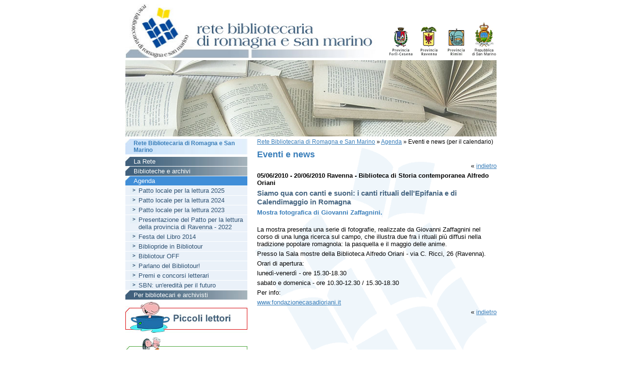

--- FILE ---
content_type: text/html; charset=iso-8859-1
request_url: https://www.bibliotecheromagna.it/main/index.php?id_pag=247&id_inf_evento=1919
body_size: 3243
content:
<?xml version="1.0" encoding="iso-8859-1"?><!DOCTYPE html PUBLIC "-//W3C//DTD XHTML 1.0 Strict//EN" "http://www.w3.org/TR/xhtml1/DTD/xhtml1-strict.dtd">
<html xmlns="http://www.w3.org/1999/xhtml" xml:lang="it" lang="it">
<head>
<title>Rete Bibliotecaria di Romagna e San Marino - Eventi e news</title>
<base href="https://www.bibliotecheromagna.it/main/index.php?id_pag=247" /><meta http-equiv="content-type" content="text/html; charset=ISO-8859-1" /><meta name="author" content="WAFER progetti per Internet" /><meta name="keywords" content="" /><meta name="description" content="" /><link type="text/css" rel="stylesheet" href="stile.php" media="screen" /><link type="text/css" rel="stylesheet" href="stile_print.css" media="print" /><script type="text/javascript" src="../include/funcs.js"></script><script type="text/javascript" src="../include/str_it.js"></script></head>
<body class="t2col" onload="try {onloadFunc();} catch(e) {}">
<div id="container">
<a class="skip" href="#txt" accesskey="0">Vai al contenuto della pagina</a>
<a class="skip" href="#menu" accesskey="1">Vai al men&ugrave; principale</a>
<a class="skip" href="#menu" accesskey="2">Vai al men&ugrave; di sezione</a>
<a class="skip" href="/main/index.php?id_pag=248" accesskey="3">Vai alla pagina dei tasti ad accesso rapido</a>
<a class="skip" href="/main/index.php?id_pag=2" accesskey="6">Vai alla Rete bibliotecaria</a>
<a class="skip" href="/main/index.php?id_pag=253" accesskey="5">Vai alla sezione Piccoli lettori</a>
<a class="skip" href="/main/index.php?id_pag=3" accesskey="7">Vai alla sezione Giovani</a>
<a class="skip" href="/main/index.php?id_pag=4" accesskey="8">Vai alla sezione per i Bibliotecari</a>
<a class="skip" href="#footer" accesskey="9">Vai alla fine della pagina</a>
<div id="header">
<div id="loghini"><a href="http://www.provincia.forli-cesena.it" title="Provincia di Forl&igrave;-Cesena"><img src="../img/fc_logo.gif" width="53" height="80" title="Provincia di Forl&igrave;-Cesena" alt="Provincia di Forl&igrave;-Cesena" /></a>
<a href="http://www.racine.ra.it/provincia" title="Provincia di Ravenna"><img src="../img/prov_ra_logo.gif" width="53" height="80" title="Provincia di Ravenna" alt="Provincia di Ravenna" /></a>
<a href="http://www.cultura.provincia.rimini.it" title="Provincia di Rimini"><img src="../img/prov_rn_logo.gif" width="53" height="80" title="Provincia di Rimini" alt="Provincia di Rimini" /></a>
<img src="../img/prov_sanmarino.gif" width="53" height="80" title="Repubblica di San Marino" alt="Repubblica di San Marino" />
</div>
<div id="logo">
<a href="/main/index.php?id_pag=2" title="Rete Bibliotecaria di Romagna e San Marino"><img src="../img/rete_logo.jpg" width="540" height="124" title="Rete Bibliotecaria di Romagna e San Marino" alt="Rete Bibliotecaria di Romagna e San Marino" /></a>
</div>
</div>
<div id="img">
<div id="inimg"><img src="/workO/p_p/p_p-21-img-rete_header.jpg" width="764" height="157" alt="Eventi e news" title="Eventi e news" /></div>
</div>
<div id="wrapper_t2col">
<div id="content">
<div id="incontent">
<div id="pathbar"><a href="/main/index.php?id_pag=2" title="">Rete&nbsp;Bibliotecaria&nbsp;di&nbsp;Romagna&nbsp;e&nbsp;San&nbsp;Marino</a><span class="raquo"> &raquo; </span><a href="/main/index.php?id_pag=21" title="Eventi e news">Agenda</a><span class="raquo"> &raquo; </span>Eventi&nbsp;e&nbsp;news&nbsp;(per&nbsp;il&nbsp;calendario)</div>
<h1>Eventi e news</h1><div id="txt" style="display: none;"></div>
<div class="par"><div class="par_cont"><div id="eventi">
<p class="back">&laquo; <a href="" title="indietro">indietro</a></p><p class="data">05/06/2010 - 20/06/2010 Ravenna - Biblioteca di Storia contemporanea Alfredo Oriani</p><h2>Siamo qua con canti e suoni: i canti rituali dell'Epifania e di Calendimaggio in Romagna</h2><h3>Mostra fotografica di Giovanni Zaffagnini.</h3>
<p></p>
<br /><p>La mostra presenta una serie di fotografie, realizzate da Giovanni Zaffagnini nel corso di una lunga ricerca sul campo, che illustra due fra i rituali pi&ugrave; diffusi nella tradizione popolare romagnola: la pasquella e il maggio delle anime.</p>
<p>Presso la Sala mostre della Biblioteca Alfredo Oriani - via C. Ricci, 26 (Ravenna).</p>
<p>Orari di apertura:</p>
<p>luned&igrave;-venerd&igrave; - ore 15.30-18.30</p>
<p>sabato e domenica - ore 10.30-12.30 / 15.30-18.30</p>
<p>Per info:</p>
<p><a href="http://www.fondazionecasadioriani.it/">www.fondazionecasadioriani.it</a></p>
<p class="back">&laquo; <a href="" title="indietro">indietro</a></p></div>
</div></div><div class="emptypar">&nbsp;</div></div>
</div>
</div>
<div id="navigation">
<div id="menu">
<div id="menusez_tit">
<div class="m1"><p class="nor"><a href="/main/index.php?id_pag=2" title="Rete Bibliotecaria di Romagna e San Marino">Rete Bibliotecaria di Romagna e San Marino</a></div></div>
<div class="m2"><p class="nor"><a href="/main/index.php?id_pag=268" title="La Rete">La Rete</a></p><p class="nor"><a href="/main/index.php?id_pag=270" title="Biblioteche e archivi">Biblioteche e archivi</a></p><p class="sup"><a href="/main/index.php?id_pag=21" title="Eventi e news">Agenda</a></p><div class="m3"><p class="nor"><a href="/main/index.php?id_pag=575" title="Patto locale per la lettura: gli eventi del 2025">Patto locale per la lettura 2025</a></p><p class="nor"><a href="/main/index.php?id_pag=571" title="Patto locale per la lettura: gli eventi del 2024">Patto locale per la lettura 2024</a></p><p class="nor"><a href="/main/index.php?id_pag=573" title="Patto locale per la lettura 2023">Patto locale per la lettura 2023</a></p><p class="nor"><a href="/main/index.php?id_pag=572" title="Patto locale per la lettura 2022">Presentazione del Patto per la lettura della provincia di Ravenna - 2022</a></p><p class="nor"><a href="/main/index.php?id_pag=547" title="Festa del Libro 2014">Festa del Libro 2014</a></p><p class="nor"><a href="/main/index.php?id_pag=543" title="Bibliopride in Bibliotour">Bibliopride in Bibliotour</a></p><p class="nor"><a href="/main/index.php?id_pag=544" title="Bibliopride in Bibliotour OFF">Bibliotour OFF</a></p><p class="nor"><a href="/main/index.php?id_pag=545" title="Parlano del Bibliotour!">Parlano del Bibliotour!</a></p><p class="nor"><a href="/main/index.php?id_pag=462" title="Premi e concorsi letterari">Premi e concorsi letterari</a></p><p class="nor"><a href="/main/index.php?id_pag=562" title="SBN: un'eredit&agrave; per il futuro">SBN: un'eredit&agrave; per il futuro</a></p></div><p class="nor"><a href="/main/index.php?id_pag=4" title="Per bibliotecari e archivisti">Per bibliotecari e archivisti</a></p></div><div id="menugen">
<div class="m1"><p class="sup"><a href="/main/index.php?id_pag=2" title="">Rete Bibliotecaria di Romagna e San Marino</a></p><p class="norg"><a href="/main/index.php?id_pag=253" title="Piccoli lettori"><img src="/workO/p_p/p_p-253-img_menu-piccoli_lettori.jpg" width="251" height="63" alt="Piccoli lettori" title="Piccoli lettori" /></a></p><p class="norg"><a href="/main/index.php?id_pag=3" title="Giovani"><img src="/workO/p_p/p_p-3-img_menu-giovani.jpg" width="251" height="80" alt="Giovani" title="Giovani" /></a></p></div></div>
<div id="calendario"><table border="0" class="cal" cellpadding="0" cellspacing="1" summary="Calendario eventi"><tr><td colspan="7" class="title">Calendario eventi</td></tr><tr><td colspan="7" class="month"><a href="/main/index.php?id_pag=247&amp;month=12&amp;year=2025&amp;dt=&amp;d=id_inf_evento=1919" title="prec.">&laquo;&nbsp;prec.</a>&nbsp;&nbsp;gennaio&nbsp;2026&nbsp;&nbsp;<a href="/main/index.php?id_pag=247&amp;month=2&amp;year=2026&amp;dt=&amp;d=&amp;id_inf_evento=1919" title="succ.">succ.&nbsp;&raquo;</a></td></tr><tr><th class="week">Lun</th><th class="week">Mar</th><th class="week">Mer</th><th class="week">Gio</th><th class="week">Ven</th><th class="week">Sab</th><th class="weekf">Dom</th></tr><tr><th class="empty"></th><th class="empty"></th><th class="empty"></th><th id="i_e_1_1" class="fest"><a href="/main/index.php?id_pag=247&amp;op=lr&amp;dt=2026-1-1&amp;d=4" title="1/1/2026">1</a></th><th id="i_e_1_2"><a href="/main/index.php?id_pag=247&amp;op=lr&amp;dt=2026-1-2&amp;d=5" title="2/1/2026">2</a></th><th id="i_e_1_3"><a href="/main/index.php?id_pag=247&amp;op=lr&amp;dt=2026-1-3&amp;d=6" title="3/1/2026">3</a></th><th id="i_e_1_4" class="fest"><a href="/main/index.php?id_pag=247&amp;op=lr&amp;dt=2026-1-4&amp;d=0" title="4/1/2026">4</a></th></tr><tr><th id="i_e_1_5"><a href="/main/index.php?id_pag=247&amp;op=lr&amp;dt=2026-1-5&amp;d=1" title="5/1/2026">5</a></th><th id="i_e_1_6" class="fest"><a href="/main/index.php?id_pag=247&amp;op=lr&amp;dt=2026-1-6&amp;d=2" title="6/1/2026">6</a></th><th id="i_e_1_7">7</th><th id="i_e_1_8">8</th><th id="i_e_1_9">9</th><th id="i_e_1_10">10</th><th id="i_e_1_11" class="fest">11</th></tr><tr><th id="i_e_1_12">12</th><th id="i_e_1_13">13</th><th id="i_e_1_14">14</th><th id="i_e_1_15">15</th><th id="i_e_1_16">16</th><th id="i_e_1_17">17</th><th id="i_e_1_18" class="fest">18</th></tr><tr><th id="i_e_1_19">19</th><th id="i_e_1_20">20</th><th id="i_e_1_21">21</th><th id="i_e_1_22">22</th><th id="i_e_1_23">23</th><th id="i_e_1_24">24</th><th id="i_e_1_25" class="fest">25</th></tr><tr><th id="i_e_1_26">26</th><th id="i_e_1_27">27</th><th id="i_e_1_28">28</th><th id="i_e_1_29">29</th><th id="i_e_1_30">30</th><th id="i_e_1_31">31</th><th class="empty"></th></tr></table></div>
</div>
</div>
<div id="footer">
<div id="incolophon">
<div id="menu_colophon">
<div class="menucol3"><p class="nor"><a href="/main/index.php?id_pag=228" title="Accessibilit&agrave;">Accessibilit&agrave;</a></p><p class="nor"><a href="/main/index.php?id_pag=229" title="Credits e redazione">Credits e redazione</a></p><p class="nor"><a href="/main/index.php?id_pag=244" title="Mappa del sito">Mappa del sito</a></p></div></div>
Rete Bibliotecaria di Romagna e San Marino - Piazza Caduti per la Libertà, 2 - 48121 Ravenna<br />| <a href="mailto:biblioteche@mail.provincia.ra.it">biblioteche@mail.provincia.ra.it</a> | Tel 0544.258012/13<br /><script type="text/javascript" src="http://www.google-analytics.com/ga.js"></script>
<script src="http://www.google-analytics.com/ga.js" type="text/javascript"></script>
<script src="http://www.google-analytics.com/ga.js" type="text/javascript"></script>
<script src="http://www.google-analytics.com/ga.js" type="text/javascript"></script>
<script type="text/javascript" src="http://www.google-analytics.com/ga.js"></script>
<script src="http://www.google-analytics.com/ga.js" type="text/javascript"></script>
<script type="text/javascript">  var _gaq = _gaq || [];
  _gaq.push(['_setAccount', 'UA-22702311-1']);
  _gaq.push(['_trackPageview']);

  (function() {
    var ga = document.createElement('script'); ga.type = 'text/javascript'; ga.async = true;
    ga.src = ('https:' == document.location.protocol ? 'https://ssl' : 'http://www') + '.google-analytics.com/ga.js';
    var s = document.getElementsByTagName('script')[0]; s.parentNode.insertBefore(ga, s);
  })();

</script>
</div>
</div>
</div>
</body>
</html>


--- FILE ---
content_type: application/x-javascript
request_url: https://www.bibliotecheromagna.it/include/funcs.js
body_size: 14623
content:
function checkFields(aForm)
{
var i;
for (i=0; i<aForm.length; i++)
{
if (aForm.elements[i].onchange)
{
if(!aForm.elements[i].onchange())
{return false;}
}
}
return true;
}
var DecSep=',';
var ThSep='.';
function getNumber(S)
{
var Sign;
var SepPos;
var SInt="";
var SDec="";
var DecLen;
var DecWeight;
var i;
if (S.length == 0)
{
return NaN;
}
if (S.substr(0,1) == '-')
{
Sign=-1;
S=S.substr(1);
}
else
{Sign=1}
if ((SepPos=S.indexOf(DecSep)) >= 0)
{
SInt=S.substr(0,SepPos);
SDec=S.substr(SepPos+1);
if (SInt == "")
{SInt="0"}
}
else
{
SInt=S;
SDec="";
}
while ((SepPos=SInt.indexOf(ThSep)) >= 0)
{SInt=SInt.substr(0,SepPos)+SInt.substr(SepPos+1);}
DecLen=SDec.length;
DecWeight=1;
for (i=1;i<=DecLen;i++)
{DecWeight*=10;}
if (DecLen > 0)
{return(Sign*(parseFloat(SInt)+parseFloat(SDec/DecWeight)));}
else
{return(Sign*parseFloat(SInt));}
}
function putNumber(N, DecLen)
{
var Sign="";
var DecWeight;
var SInt="";
var SDec="";
var i;
if (N < 0)
{
Sign="-";
N=-N;
}
else
{Sign=""}
DecWeight=1;
for (i=1;i<=DecLen;i++)
{DecWeight*=10}
N+=0.5/DecWeight;
var SInt=new String(Math.floor(N));
var SDec=new String(Math.floor((N-Math.floor(N))*DecWeight));
if (SInt.indexOf("E") >= 0 ||
SDec.indexOf("E") >= 0)
{return("!#")}
for(var i=SInt.length-3; i>0; i-=3)
{SInt=SInt.substr(0,i)+ThSep+SInt.substr(i);}
while (SDec.length < DecLen)
{SDec='0'+SDec}
if (SDec.length > 0 && DecLen > 0)
{return(Sign+SInt+DecSep+SDec)}
else
{return(Sign+SInt)}
}
function checkNumber(NField, TotLen, DecLen, Min, Max)
{
var SNum;
var Num;
var SepPos;
var i;
if (!DecLen)
{DecLen=0;}
SNum=NField.value;
if ((SepPos=SNum.indexOf("-")) >= 0)
{SNum=SNum.substr(0,SepPos)+SNum.substr(SepPos+1);}
if ((SepPos=SNum.indexOf(DecSep)) >= 0)
{
if (DecLen == 0)
{
alert(NumBadCharMsg + ": '" + DecSep + "'");
NField.focus();
return false;
}
SNum=SNum.substr(0,SepPos)+SNum.substr(SepPos+1);
}
while ((SepPos=SNum.indexOf(ThSep)) >= 0)
{SNum=SNum.substr(0,SepPos)+SNum.substr(SepPos+1);}
if (SNum.length > TotLen)
{
alert(NumLenMsg);
NField.focus();
return false;
}
for (i=0; i<SNum.length; i++)
{
if (SNum.charCodeAt(i) < "0".charCodeAt(0) || SNum.charCodeAt(i) > "9".charCodeAt(0))
{
alert(NumBadCharMsg + "'" + SNum.charAt(i) + "'");
NField.focus();
return false;
}
}
Num=getNumber(NField.value);
if (isNaN(Num) && (!isNaN(Min) || !isNaN(Max)))
{
alert(NumBlankMsg);
NField.focus();
return false;
}
else if (!isNaN(Num))
{
if (!isNaN(Min) && Num < Min)
{
alert(MinMsg + putNumber(Min, DecLen));
NField.focus();
return false;
}
if (!isNaN(Max) && Num > Max)
{
alert(MaxMsg + putNumber(Max, DecLen));
NField.focus();
return false;
}
NField.value=putNumber(Num, DecLen);
return true;
}
else if (NField.value == 0)
{
return true;
}
}
function checkString(SField, MinLen, MaxLen)
{
if (SField.value.length < MinLen)
{
alert(MinLenMsg + MinLen);
SField.focus();
return false;
}
if (SField.value.length > MaxLen)
{
alert(MaxLenMsg + MaxLen);
SField.focus();
return false;
}
return true;
}
function checkNumeric(NField, MinLen, MaxLen)
{
if (!NField.value.match(/^[0-9]*$/))
{
alert(NumBadCharMsg);
NField.focus();
return false;
}
if (NField.value.length < MinLen)
{
alert(MinLenMsg + MinLen);
NField.focus();
return false;
}
if (NField.value.length > MaxLen)
{
alert(MaxLenMsg + MaxLen);
NField.focus();
return false;
}
return true;
}
function checkDT(DTField, CheckType)
{
var SepPos;
var EndDay, EndMonth;
var Day, Month, Year;
var CurrentYear;
var Today=new Date();
var EndHour,EndMinute;
var Hour, Minute, Secs;
var CheckSecs;
var DateField="";
var TimeField="";
var DTArray=new Array("","");
if ((SepPos=DTField.value.indexOf(' ')) >= 0)
{
DTArray[0]=DTField.value.substr(0,SepPos);
DTArray[1]=DTField.value.substr(SepPos+1);
}
else
{DTArray[0]=DTField.value;}
switch (CheckType)
{
case 'DS':
CheckSecs=1;
case 'DT':
if (DTArray[0] == "" || DTArray[1] == "")
{
alert(DTBlankMsg);
DTField.focus();
return false;
}
DateField=DTArray[0];
TimeField=DTArray[1];
break;
case 'ds':
CheckSecs=1;
case 'dt':
DateField=DTArray[0];
TimeField=DTArray[1];
break;
case 'Ds':
CheckSecs=1;
case 'D':
case 'Dt':
if (DTArray[0] == "")
{
alert(NoDateMsg);
DTField.focus();
return false;
}
case 'd':
DateField=DTArray[0];
TimeField=DTArray[1];
break;
case 'dS':
CheckSecs=1;
case 'dT':
if (DTArray[0] == "")
{
alert(NoTimeMsg);
DTField.focus();
return false;
}
if (DTArray[1] == "")
{TimeField=DTArray[0];}
else
{
DateField=DTArray[0];
TimeField=DTArray[1];
}
break;
case 'S':
CheckSecs=1;
case 'T':
if (DTArray[0] == "")
{
alert(NoTimeMsg);
DTField.focus();
return false;
}
TimeField=DTArray[0];
break;
case 's':
CheckSecs=1;
case 't':
TimeField=DTArray[0];
break;
}
if (DateField != "")
{
if (DateField.indexOf("/") >= 0)
{
EndDay=DateField.indexOf("/");
EndMonth=DateField.indexOf("/",EndDay+1);
if (EndMonth < 0 && DateField.length > EndDay)
{
EndMonth=DateField.length;
}
if (EndDay < 0 || EndMonth < 0)
{
alert(DTFormatMsg);
DTField.focus();
return false;
}
Day=DateField.substring(0,EndDay);
Month=DateField.substring(EndDay+1,EndMonth);
Year=DateField.substring(EndMonth+1,DateField.length);
}
else
{
Day=DateField.substring(0,2);
Month=DateField.substring(2,4);
Year=DateField.substring(4,DateField.length);
}
if (Month < 1 || Month > 12)
{
alert(MonthMsg);
DTField.focus();
return false;
}
else
{
if (Month.length < 2)
{Month='0'+Month;}
}
if (Year.length <= 2)
{
if (Today.getFullYear())
{CurrentYear=""+Today.getFullYear()}
else
{CurrentYear=""+eval("1900 + "+Today.getFullYear())}
Year=CurrentYear.substring(0,4-Year.length)+Year;
}
else
{
Year=Year.substr(0, 4);
}
switch (Month)
{
case '01': case '03': case '05': case '07': case '08': case '10': case '12':
mDay=31;
break;
case '04': case '06': case '09': case '11':
mDay=30;
break;
case '02':
mDay=(parseInt(Year)%4 == 0 && (parseInt(Year)%100 != 0 || parseInt(Year)%400 == 0) ? 29 : 28);
break;
}
if (Day < 1 || Day > mDay)
{
alert(DayMsg+mDay);
DTField.focus();
return false;
}
else
{
if (Day.length < 2)
{Day='0'+Day;}
}
}
if (TimeField != "")
{
if (TimeField.indexOf(":") >= 0)
{
EndHour=TimeField.indexOf(":");
EndMinute=TimeField.indexOf(":", EndHour+1);
if (EndMinute < 0 && TimeField.length > EndHour)
{
EndMinute=TimeField.length;
}
if (EndHour < 0 || EndMinute < 0)
{
alert(TimeFormatMsg);
DTField.focus();
return false;
}
Hour=TimeField.substring(0,EndHour);
Minute=TimeField.substring(EndHour+1,EndMinute);
Secs=TimeField.substring(EndMinute+1,TimeField.length);
}
else
{
Hour=TimeField.substring(0,2);
Minute=TimeField.substring(2,4);
Secs=TimeField.substring(4,TimeField.length);
}
if (Hour < 0 || Hour > 23)
{
alert(HourMsg);
DTField.focus();
return false;
}
else
{
if (Hour.length < 2)
{Hour='0'+Hour;}
}
if (Minute < 0 || Minute > 59)
{
alert(MinuteMsg);
DTField.focus();
return false;
}
else
{
if (Minute.length < 2)
{Minute='0'+Minute;}
if (Minute == '0')
{Minute='00';}
}
if (CheckSecs)
{
if (Secs < 0 || Secs > 59)
{
alert(SecsMsg);
DTField.focus();
return false;
}
else
{
if (Secs.length < 2)
{Secs='0'+Secs;}
if (Secs == '0')
{Secs='00';}
}
}
}
if (DateField != "")
{
DTField.value=Day+"/"+Month+"/"+Year;
if (TimeField != "")
{
if (CheckSecs)
{
DTField.value+=" "+Hour+":"+Minute+":"+Secs;
}
else
{
DTField.value+=" "+Hour+":"+Minute;
}
}
}
else
{
if (TimeField != "")
{
if (CheckSecs)
{
DTField.value=Hour+":"+Minute+":"+Secs;
}
else
{
DTField.value=Hour+":"+Minute;
}
}
}
return true;
}
function checkRadio(aRadio)
{
var checked=false;
if (aRadio.type == 'radio')
{
for (i=0; i<aRadio.form.elements.length; i++)
{
if (aRadio.form.elements.item(i).type == 'radio' &&
aRadio.form.elements.item(i).checked &&
aRadio.form.elements.item(i).name == aRadio.name)
{
checked=true;
break;
}
}
if (!checked)
{
alert(NoCheckedMsg);
aRadio.focus();
}
}
return checked;
}
function checkCBox(aCheck)
{
var checked=false;
if (aCheck.type == "checkbox")
{
for (i=0; i<aCheck.form.elements.length; i++)
{
if (aCheck.form.elements.item(i).type == "checkbox" &&
aCheck.form.elements.item(i).checked &&
aCheck.form.elements.item(i).name == aCheck.name.substr(0, aCheck.name.length-aCheck.value.length)+aCheck.form.elements.item(i).value)
{
checked=true;
break;
}
}
if (!checked)
{
alert(NoCheckedMsg);
aCheck.focus();
}
}
return checked;
}
function checkSelect(aSelect)
{
if (aSelect.selectedIndex <= 0)
{
alert(NoCheckedMsg);
aSelect.focus();
return false;
}
return true;
}
function checkFile(aFile)
{
var basenamePos;
if (aFile.value.substr(0, 1) == '/')
{
basenamePos=aFile.value.lastIndexOf('/');
}
else if (aFile.value.substr(1, 2) == ':\\' || aFile.value.substr(0, 2) == '\\\\')
{
basenamePos=aFile.value.lastIndexOf('\\');
}
else
{
basenamePos=-1;
}
if (aFile.value.length > 0)
{
if (aFile.value.substr(basenamePos+1).search(/^[a-zA-Z0-9_\-]+\.?[a-zA-Z0-9_]+$/))
{
alert(FileBadCharMsg);
aFile.focus();
return false;
}
switch (aFile.value.toLowerCase().substr(aFile.value.lastIndexOf('.')+1))
{
case "php":
case "php3":
case "phtml":
case "cgi":
case "pl":
alert(FileBadFormatMsg);
aFile.focus();
return false;
break;
}
}
return true;
}
function checkEmail(EField, required)
{
if (EField.value.length == 0 && required)
{
alert(EmailBlankMsg);
EField.focus();
return false;
}
if (!EField.value.match(/^\w+([\.-]?\w+)*@\w+([\.-]?\w+)*(\.\w{2,3})+$/) && required)
{
alert(EmailBadFormatMsg);
EField.focus();
return false;
}
return true;
}
function getCF(sur, nam, sex, dt, cod)
{
var monthCods=new Array('A', 'B', 'C', 'D', 'E', 'H', 'L', 'M', 'P', 'R', 'S', 'T');
var str='';
var subStrC=''; var subStrV=''; var namC='';
var DMY=new Array();
sur=sur.replace(/\s/g, "");
subStrC=sur.replace(/[aeiou]/ig, "").substr(0, 3);
if (subStrC.length < 3)
{
subStrV=sur.replace(/[^aeiou]/ig, "").substr(0, 3-subStrC.length);
while (subStrC.length+subStrV.length < 3)
{
subStrV+='X';
}
}
str+=subStrC+subStrV;
nam=nam.replace(/\s/g, "");
subStrC=nam.replace(/[aeiou]/ig, "");
subStrC=(subStrC.length >= 4 ? subStrC.substr(0, 1)+subStrC.substr(2, 2) : subStrC=subStrC.substr(0, 3));
if (subStrC.length < 3)
{
subStrV=nam.replace(/[^aeiou]/ig, "").substr(0, 3-subStrC.length);
while (subStrC.length+subStrV.length < 3)
{
subStrV+='X';
}
}
str+=subStrC+subStrV;
if (dt.length == 10 && dt.replace(/[^\/]/g, "").length == 2)
{
DMY=dt.split('/');
str+=DMY[2].substr(2);
str+=monthCods[parseInt(DMY[1], 10)-1];
str+=(sex == 'F' || sex == 'f' ? parseInt(DMY[0])+40 : DMY[0]);
}
str+=cod;
return str.toUpperCase();
}
function getDWeight(dStr)
{
var DMY=new Array();
var res='';
if (dStr.length == 10 && dStr.replace(/[^\/]/g, "").length == 2)
{
DMY=dStr.split('/');
res=DMY[2]+DMY[1]+DMY[0];
}
return res;
}
function setCBoxList(aList)
{
if (aList.form)
{
aList.value='';
for (var i=0; i<aList.form.elements.length; i++)
{
if (aList.form.elements.item(i).type == "checkbox" &&
aList.form.elements.item(i).checked && aList.form.elements.item(i).value != '' &&
aList.form.elements.item(i).name == aList.name+'_'+aList.form.elements.item(i).value)
{
aList.value+=','+aList.form.elements.item(i).value;
}
}
}
return true;
}
function setMSelectList(aList)
{
var select=aList.form.elements.namedItem('_'+aList.name);
aList.value='';
for (var i=1; i<select.length; i++)
{
if (select.options[i].selected)
{
aList.value+=','+select.options[i].value;
}
}
return true;
}
function checkAll(aCheck)
{
for (var i=0; i<aCheck.form.elements.length; i++)
{
if (aCheck.form.elements.item(i).type == "checkbox" &&
aCheck.form.elements.item(i).name == aCheck.name.substr(0, aCheck.name.length-aCheck.value.length)+aCheck.form.elements.item(i).value)
{
aCheck.form.elements.item(i).checked=true;
}
}
}
function uncheckAll(aCheck)
{
for (var i=0; i<aCheck.form.elements.length; i++)
{
if (aCheck.form.elements.item(i).type == "checkbox" &&
aCheck.form.elements.item(i).name == aCheck.name.substr(0, aCheck.name.length-aCheck.value.length)+aCheck.form.elements.item(i).value)
{
aCheck.form.elements.item(i).checked=false;
}
}
}
function openWin(URL, name, features)
{
features+=(! features.match(/menubar=/, '') ? ',menubar=yes' : '');
features+=(! features.match(/toolbar=/, '') ? ',toolbar=yes' : '');
var oWin=window.open(URL, name, features);
oWin.focus();
return oWin;
}
function resizeWin(width, height)
{
window.resizeTo(width, height);
}
function removeAllChild(o)
{
var ocs=o.childNodes||o.cildren;
for(var i=0;i<ocs.length;i++)
{
o.removeChild(ocs[i]);
}
}
function cloneOffset(reference, target)
{
var l=reference.offsetLeft;
var t=reference.offsetTop;
var obj=reference;
while (obj.offsetParent)
{
obj=obj.offsetParent;
l+=obj.offsetLeft;
t+=obj.offsetTop;
};
target.style.left=l+'px';
target.style.top=t+'px';
}
function openImg(imgURL, name, title, features, width, height)
{
features=features.replace(/scrollbars=(yes|no)/, '');
if (width >= window.screen.width-100 || height >= window.screen.height-100)
{
features+=',scrollbars=yes';
features+=',width='+(width >= window.screen.width-100 ? window.screen.width-100 : width);
features+=',height='+(height >= window.screen.height-100 ? window.screen.height-100 : height);
}
else
{
features+=',scrollbars=no';
features+=',width='+width;
features+=',height='+height;
}
var oWin=window.open("", name, features);
oWin.document.open();
oWin.document.write("<html><head><title>"+title+"</title></head><body style=\"margin: 0\">");
switch (imgURL.substr(imgURL.lastIndexOf(".")+1).toLowerCase())
{
case "jpg":
case "gif":
case "png":
oWin.document.write("<img src=\""+imgURL+"\" width=\""+width+"\" height=\""+height+"\" alt=\"" +title+ "\" title=\""+title+"\"/>");
break;
case "swf":
oWin.document.write("<object classid=\"clsid:d27cdb6e-ae6d-11cf-96b8-444553540000\" codebase=\"http://fpdownload.macromedia.com/pub/shockwave/cabs/flash/swflash.cab#version=7,0,0,0\" width=\"1\" height=\"1\" style=\"display: none;\"><param name=\"movie\" value=\"../include/d.swf\" /></object><object type=\"application/x-shockwave-flash\" width=\""+width+"\" height=\""+height+"\" data=\"../include/l.swf?m="+imgURL+"\" title=\""+title+"\"><param name=\"movie\" value=\"../include/l.swf?m="+imgURL+"\" /></object>");
break;
}
oWin.document.write("</body></html>");
oWin.document.write();
oWin.document.close();
oWin.focus();
return oWin;
}
function setCookie(name, value, expSecs, reload)
{
var now=new Date();
var expDate=new Date(now.getTime() + expSecs*1000);
document.cookie=name+"="+escape(value)+"; path=/; expires="+expDate.toGMTString()+";";
if (reload)
{
document.location.reload();
}
}
function mailto(usr, dom, tit, txt)
{
if (tit == '')
{
tit=usr + '@' + dom;
}
if (txt == '')
{
txt=usr + '@' + dom;
}
document.write('<a href="mailto');
document.write(':' + usr + '@');
document.write(dom + '" title="' + tit + '">' + txt + '</a>');
}
function switchDisplayBlock(o)
{
o.style.display=(o.style.display == 'none' ? 'block' : 'none');
return false;
}
